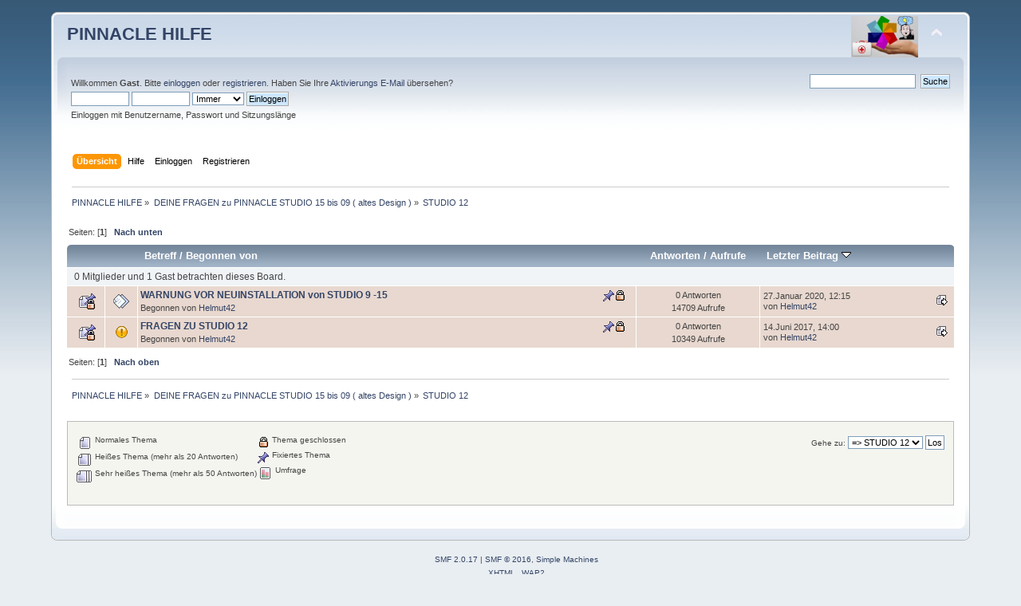

--- FILE ---
content_type: text/html; charset=UTF-8
request_url: http://forum.pinnacle-studio.help/index.php?PHPSESSID=19va6l3shk9cnh74ckm4alnsuv&board=25.0
body_size: 4050
content:
<!DOCTYPE html PUBLIC "-//W3C//DTD XHTML 1.0 Transitional//EN" "http://www.w3.org/TR/xhtml1/DTD/xhtml1-transitional.dtd">
<html xmlns="http://www.w3.org/1999/xhtml">
<head>
	<link rel="stylesheet" type="text/css" href="http://forum.pinnacle-studio.help/Themes/default/css/index.css?fin20" />
	<link rel="stylesheet" type="text/css" href="http://forum.pinnacle-studio.help/Themes/default/css/webkit.css" />
	<script type="text/javascript" src="http://forum.pinnacle-studio.help/Themes/default/scripts/script.js?fin20"></script>
	<script type="text/javascript" src="http://forum.pinnacle-studio.help/Themes/default/scripts/theme.js?fin20"></script>
	<script type="text/javascript"><!-- // --><![CDATA[
		var smf_theme_url = "http://forum.pinnacle-studio.help/Themes/default";
		var smf_default_theme_url = "http://forum.pinnacle-studio.help/Themes/default";
		var smf_images_url = "http://forum.pinnacle-studio.help/Themes/default/images";
		var smf_scripturl = "http://forum.pinnacle-studio.help/index.php?PHPSESSID=19va6l3shk9cnh74ckm4alnsuv&amp;";
		var smf_iso_case_folding = false;
		var smf_charset = "UTF-8";
		var ajax_notification_text = "Lade...";
		var ajax_notification_cancel_text = "Abbrechen";
	// ]]></script>
	<meta http-equiv="Content-Type" content="text/html; charset=UTF-8" />
	<meta name="description" content="STUDIO 12" />
	<title>STUDIO 12</title>
	<link rel="canonical" href="http://forum.pinnacle-studio.help/index.php?board=25.0" />
	<link rel="help" href="http://forum.pinnacle-studio.help/index.php?PHPSESSID=19va6l3shk9cnh74ckm4alnsuv&amp;action=help" />
	<link rel="search" href="http://forum.pinnacle-studio.help/index.php?PHPSESSID=19va6l3shk9cnh74ckm4alnsuv&amp;action=search" />
	<link rel="contents" href="http://forum.pinnacle-studio.help/index.php?PHPSESSID=19va6l3shk9cnh74ckm4alnsuv&amp;" />
	<link rel="index" href="http://forum.pinnacle-studio.help/index.php?PHPSESSID=19va6l3shk9cnh74ckm4alnsuv&amp;board=25.0" />
</head>
<body>
<div id="wrapper" style="width: 90%">
	<div id="header"><div class="frame">
		<div id="top_section">
			<h1 class="forumtitle">
				<a href="http://forum.pinnacle-studio.help/index.php?PHPSESSID=19va6l3shk9cnh74ckm4alnsuv&amp;">PINNACLE HILFE</a>
			</h1>
			<img id="upshrink" src="http://forum.pinnacle-studio.help/Themes/default/images/upshrink.png" alt="*" title="Ein- oder Ausklappen der Kopfzeile" style="display: none;" />
			<img id="smflogo" src="http://forum.pinnacle-studio.help/Themes/default/images/smflogo.png" alt="Simple Machines Forum" title="Simple Machines Forum" />
		</div>
		<div id="upper_section" class="middletext">
			<div class="user">
				<script type="text/javascript" src="http://forum.pinnacle-studio.help/Themes/default/scripts/sha1.js"></script>
				<form id="guest_form" action="http://forum.pinnacle-studio.help/index.php?PHPSESSID=19va6l3shk9cnh74ckm4alnsuv&amp;action=login2" method="post" accept-charset="UTF-8"  onsubmit="hashLoginPassword(this, '7b13d8d3a551f7687bb224dfbf27f783');">
					<div class="info">Willkommen <strong>Gast</strong>. Bitte <a href="http://forum.pinnacle-studio.help/index.php?PHPSESSID=19va6l3shk9cnh74ckm4alnsuv&amp;action=login">einloggen</a> oder <a href="http://forum.pinnacle-studio.help/index.php?PHPSESSID=19va6l3shk9cnh74ckm4alnsuv&amp;action=register">registrieren</a>.
Haben Sie Ihre <a href="http://forum.pinnacle-studio.help/index.php?PHPSESSID=19va6l3shk9cnh74ckm4alnsuv&amp;action=activate">Aktivierungs E-Mail</a> übersehen?</div>
					<input type="text" name="user" size="10" class="input_text" />
					<input type="password" name="passwrd" size="10" class="input_password" />
					<select name="cookielength">
						<option value="60">1 Stunde</option>
						<option value="1440">1 Tag</option>
						<option value="10080">1 Woche</option>
						<option value="43200">1 Monat</option>
						<option value="-1" selected="selected">Immer</option>
					</select>
					<input type="submit" value="Einloggen" class="button_submit" /><br />
					<div class="info">Einloggen mit Benutzername, Passwort und Sitzungslänge</div>
					<input type="hidden" name="hash_passwrd" value="" /><input type="hidden" name="c33f552c7de9" value="7b13d8d3a551f7687bb224dfbf27f783" />
				</form>
			</div>
			<div class="news normaltext">
				<form id="search_form" action="http://forum.pinnacle-studio.help/index.php?PHPSESSID=19va6l3shk9cnh74ckm4alnsuv&amp;action=search2" method="post" accept-charset="UTF-8">
					<input type="text" name="search" value="" class="input_text" />&nbsp;
					<input type="submit" name="submit" value="Suche" class="button_submit" />
					<input type="hidden" name="advanced" value="0" />
					<input type="hidden" name="brd[25]" value="25" /></form>
			</div>
		</div>
		<br class="clear" />
		<script type="text/javascript"><!-- // --><![CDATA[
			var oMainHeaderToggle = new smc_Toggle({
				bToggleEnabled: true,
				bCurrentlyCollapsed: false,
				aSwappableContainers: [
					'upper_section'
				],
				aSwapImages: [
					{
						sId: 'upshrink',
						srcExpanded: smf_images_url + '/upshrink.png',
						altExpanded: 'Ein- oder Ausklappen der Kopfzeile',
						srcCollapsed: smf_images_url + '/upshrink2.png',
						altCollapsed: 'Ein- oder Ausklappen der Kopfzeile'
					}
				],
				oThemeOptions: {
					bUseThemeSettings: false,
					sOptionName: 'collapse_header',
					sSessionVar: 'c33f552c7de9',
					sSessionId: '7b13d8d3a551f7687bb224dfbf27f783'
				},
				oCookieOptions: {
					bUseCookie: true,
					sCookieName: 'upshrink'
				}
			});
		// ]]></script>
		<div id="main_menu">
			<ul class="dropmenu" id="menu_nav">
				<li id="button_home">
					<a class="active firstlevel" href="http://forum.pinnacle-studio.help/index.php?PHPSESSID=19va6l3shk9cnh74ckm4alnsuv&amp;">
						<span class="last firstlevel">Übersicht</span>
					</a>
				</li>
				<li id="button_help">
					<a class="firstlevel" href="http://forum.pinnacle-studio.help/index.php?PHPSESSID=19va6l3shk9cnh74ckm4alnsuv&amp;action=help">
						<span class="firstlevel">Hilfe</span>
					</a>
				</li>
				<li id="button_login">
					<a class="firstlevel" href="http://forum.pinnacle-studio.help/index.php?PHPSESSID=19va6l3shk9cnh74ckm4alnsuv&amp;action=login">
						<span class="firstlevel">Einloggen</span>
					</a>
				</li>
				<li id="button_register">
					<a class="firstlevel" href="http://forum.pinnacle-studio.help/index.php?PHPSESSID=19va6l3shk9cnh74ckm4alnsuv&amp;action=register">
						<span class="last firstlevel">Registrieren</span>
					</a>
				</li>
			</ul>
		</div>
		<br class="clear" />
	</div></div>
	<div id="content_section"><div class="frame">
		<div id="main_content_section">
	<div class="navigate_section">
		<ul>
			<li>
				<a href="http://forum.pinnacle-studio.help/index.php?PHPSESSID=19va6l3shk9cnh74ckm4alnsuv&amp;"><span>PINNACLE HILFE</span></a> &#187;
			</li>
			<li>
				<a href="http://forum.pinnacle-studio.help/index.php?PHPSESSID=19va6l3shk9cnh74ckm4alnsuv&amp;#c8"><span>DEINE FRAGEN zu PINNACLE STUDIO 15 bis 09 ( altes Design )</span></a> &#187;
			</li>
			<li class="last">
				<a href="http://forum.pinnacle-studio.help/index.php?PHPSESSID=19va6l3shk9cnh74ckm4alnsuv&amp;board=25.0"><span>STUDIO 12</span></a>
			</li>
		</ul>
	</div>
	<a id="top"></a>
	<div class="pagesection">
		<div class="pagelinks floatleft">Seiten: [<strong>1</strong>]  &nbsp;&nbsp;<a href="#bot"><strong>Nach unten</strong></a></div>
		
	</div>
	<div class="tborder topic_table" id="messageindex">
		<table class="table_grid" cellspacing="0">
			<thead>
				<tr class="catbg">
					<th scope="col" class="first_th" width="8%" colspan="2">&nbsp;</th>
					<th scope="col" class="lefttext"><a href="http://forum.pinnacle-studio.help/index.php?PHPSESSID=19va6l3shk9cnh74ckm4alnsuv&amp;board=25.0;sort=subject">Betreff</a> / <a href="http://forum.pinnacle-studio.help/index.php?PHPSESSID=19va6l3shk9cnh74ckm4alnsuv&amp;board=25.0;sort=starter">Begonnen von</a></th>
					<th scope="col" width="14%"><a href="http://forum.pinnacle-studio.help/index.php?PHPSESSID=19va6l3shk9cnh74ckm4alnsuv&amp;board=25.0;sort=replies">Antworten</a> / <a href="http://forum.pinnacle-studio.help/index.php?PHPSESSID=19va6l3shk9cnh74ckm4alnsuv&amp;board=25.0;sort=views">Aufrufe</a></th>
					<th scope="col" class="lefttext last_th" width="22%"><a href="http://forum.pinnacle-studio.help/index.php?PHPSESSID=19va6l3shk9cnh74ckm4alnsuv&amp;board=25.0;sort=last_post">Letzter Beitrag <img src="http://forum.pinnacle-studio.help/Themes/default/images/sort_down.gif" alt="" /></a></th>
				</tr>
			</thead>
			<tbody>
				<tr class="windowbg2 whos_viewing">
					<td colspan="5" class="smalltext">0 Mitglieder und 1 Gast betrachten dieses Board.
					</td>
				</tr>
				<tr>
					<td class="icon1 stickybg locked_sticky">
						<img src="http://forum.pinnacle-studio.help/Themes/default/images/topic/normal_post_locked_sticky.gif" alt="" />
					</td>
					<td class="icon2 stickybg locked_sticky">
						<img src="http://forum.pinnacle-studio.help/Themes/default/images/post/xx.gif" alt="" />
					</td>
					<td class="subject stickybg locked_sticky2">
						<div >
							<strong><span id="msg_3853"><a href="http://forum.pinnacle-studio.help/index.php?PHPSESSID=19va6l3shk9cnh74ckm4alnsuv&amp;topic=946.0">WARNUNG VOR NEUINSTALLATION von STUDIO 9 -15</a></span></strong>
							<p>Begonnen von <a href="http://forum.pinnacle-studio.help/index.php?PHPSESSID=19va6l3shk9cnh74ckm4alnsuv&amp;action=profile;u=2" title="Profil anzeigen von Helmut42">Helmut42</a>
								<small id="pages3853"></small>
							</p>
						</div>
					</td>
					<td class="stats stickybg locked_sticky">
						0 Antworten
						<br />
						14709 Aufrufe
					</td>
					<td class="lastpost stickybg locked_sticky2">
						<a href="http://forum.pinnacle-studio.help/index.php?PHPSESSID=19va6l3shk9cnh74ckm4alnsuv&amp;topic=946.0#msg3853"><img src="http://forum.pinnacle-studio.help/Themes/default/images/icons/last_post.gif" alt="Letzter Beitrag" title="Letzter Beitrag" /></a>
						27.Januar 2020, 12:15<br />
						von <a href="http://forum.pinnacle-studio.help/index.php?PHPSESSID=19va6l3shk9cnh74ckm4alnsuv&amp;action=profile;u=2">Helmut42</a>
					</td>
				</tr>
				<tr>
					<td class="icon1 stickybg locked_sticky">
						<img src="http://forum.pinnacle-studio.help/Themes/default/images/topic/normal_post_locked_sticky.gif" alt="" />
					</td>
					<td class="icon2 stickybg locked_sticky">
						<img src="http://forum.pinnacle-studio.help/Themes/default/images/post/exclamation.gif" alt="" />
					</td>
					<td class="subject stickybg locked_sticky2">
						<div >
							<strong><span id="msg_1064"><a href="http://forum.pinnacle-studio.help/index.php?PHPSESSID=19va6l3shk9cnh74ckm4alnsuv&amp;topic=360.0">FRAGEN ZU STUDIO 12</a></span></strong>
							<p>Begonnen von <a href="http://forum.pinnacle-studio.help/index.php?PHPSESSID=19va6l3shk9cnh74ckm4alnsuv&amp;action=profile;u=2" title="Profil anzeigen von Helmut42">Helmut42</a>
								<small id="pages1064"></small>
							</p>
						</div>
					</td>
					<td class="stats stickybg locked_sticky">
						0 Antworten
						<br />
						10349 Aufrufe
					</td>
					<td class="lastpost stickybg locked_sticky2">
						<a href="http://forum.pinnacle-studio.help/index.php?PHPSESSID=19va6l3shk9cnh74ckm4alnsuv&amp;topic=360.0#msg1064"><img src="http://forum.pinnacle-studio.help/Themes/default/images/icons/last_post.gif" alt="Letzter Beitrag" title="Letzter Beitrag" /></a>
						14.Juni 2017, 14:00<br />
						von <a href="http://forum.pinnacle-studio.help/index.php?PHPSESSID=19va6l3shk9cnh74ckm4alnsuv&amp;action=profile;u=2">Helmut42</a>
					</td>
				</tr>
			</tbody>
		</table>
	</div>
	<a id="bot"></a>
	<div class="pagesection">
		
		<div class="pagelinks">Seiten: [<strong>1</strong>]  &nbsp;&nbsp;<a href="#top"><strong>Nach oben</strong></a></div>
	</div>
	<div class="navigate_section">
		<ul>
			<li>
				<a href="http://forum.pinnacle-studio.help/index.php?PHPSESSID=19va6l3shk9cnh74ckm4alnsuv&amp;"><span>PINNACLE HILFE</span></a> &#187;
			</li>
			<li>
				<a href="http://forum.pinnacle-studio.help/index.php?PHPSESSID=19va6l3shk9cnh74ckm4alnsuv&amp;#c8"><span>DEINE FRAGEN zu PINNACLE STUDIO 15 bis 09 ( altes Design )</span></a> &#187;
			</li>
			<li class="last">
				<a href="http://forum.pinnacle-studio.help/index.php?PHPSESSID=19va6l3shk9cnh74ckm4alnsuv&amp;board=25.0"><span>STUDIO 12</span></a>
			</li>
		</ul>
	</div>
	<div class="tborder" id="topic_icons">
		<div class="description">
			<p class="floatright" id="message_index_jump_to">&nbsp;</p>
			<p class="floatleft smalltext">
				<img src="http://forum.pinnacle-studio.help/Themes/default/images/topic/normal_post.gif" alt="" align="middle" /> Normales Thema<br />
				<img src="http://forum.pinnacle-studio.help/Themes/default/images/topic/hot_post.gif" alt="" align="middle" /> Heißes Thema (mehr als 20 Antworten)<br />
				<img src="http://forum.pinnacle-studio.help/Themes/default/images/topic/veryhot_post.gif" alt="" align="middle" /> Sehr heißes Thema (mehr als 50 Antworten)
			</p>
			<p class="smalltext">
				<img src="http://forum.pinnacle-studio.help/Themes/default/images/icons/quick_lock.gif" alt="" align="middle" /> Thema geschlossen<br />
				<img src="http://forum.pinnacle-studio.help/Themes/default/images/icons/quick_sticky.gif" alt="" align="middle" /> Fixiertes Thema<br />
				<img src="http://forum.pinnacle-studio.help/Themes/default/images/topic/normal_poll.gif" alt="" align="middle" /> Umfrage
			</p>
			<script type="text/javascript"><!-- // --><![CDATA[
				if (typeof(window.XMLHttpRequest) != "undefined")
					aJumpTo[aJumpTo.length] = new JumpTo({
						sContainerId: "message_index_jump_to",
						sJumpToTemplate: "<label class=\"smalltext\" for=\"%select_id%\">Gehe zu:<" + "/label> %dropdown_list%",
						iCurBoardId: 25,
						iCurBoardChildLevel: 0,
						sCurBoardName: "STUDIO 12",
						sBoardChildLevelIndicator: "==",
						sBoardPrefix: "=> ",
						sCatSeparator: "-----------------------------",
						sCatPrefix: "",
						sGoButtonLabel: "Los"
					});
			// ]]></script>
			<br class="clear" />
		</div>
	</div>
<script type="text/javascript" src="http://forum.pinnacle-studio.help/Themes/default/scripts/topic.js"></script>
<script type="text/javascript"><!-- // --><![CDATA[

	// Hide certain bits during topic edit.
	hide_prefixes.push("lockicon", "stickyicon", "pages", "newicon");

	// Use it to detect when we've stopped editing.
	document.onclick = modify_topic_click;

	var mouse_on_div;
	function modify_topic_click()
	{
		if (in_edit_mode == 1 && mouse_on_div == 0)
			modify_topic_save("7b13d8d3a551f7687bb224dfbf27f783", "c33f552c7de9");
	}

	function modify_topic_keypress(oEvent)
	{
		if (typeof(oEvent.keyCode) != "undefined" && oEvent.keyCode == 13)
		{
			modify_topic_save("7b13d8d3a551f7687bb224dfbf27f783", "c33f552c7de9");
			if (typeof(oEvent.preventDefault) == "undefined")
				oEvent.returnValue = false;
			else
				oEvent.preventDefault();
		}
	}

	// For templating, shown when an inline edit is made.
	function modify_topic_show_edit(subject)
	{
		// Just template the subject.
		setInnerHTML(cur_subject_div, '<input type="text" name="subject" value="' + subject + '" size="60" style="width: 95%;" maxlength="80" onkeypress="modify_topic_keypress(event)" class="input_text" /><input type="hidden" name="topic" value="' + cur_topic_id + '" /><input type="hidden" name="msg" value="' + cur_msg_id.substr(4) + '" />');
	}

	// And the reverse for hiding it.
	function modify_topic_hide_edit(subject)
	{
		// Re-template the subject!
		setInnerHTML(cur_subject_div, '<a href="http://forum.pinnacle-studio.help/index.php?PHPSESSID=19va6l3shk9cnh74ckm4alnsuv&amp;topic=' + cur_topic_id + '.0">' + subject + '<' +'/a>');
	}

// ]]></script>
		</div>
	</div></div>
	<div id="footer_section"><div class="frame">
		<ul class="reset">
			<li class="copyright">
			<span class="smalltext" style="display: inline; visibility: visible; font-family: Verdana, Arial, sans-serif;"><a href="http://forum.pinnacle-studio.help/index.php?PHPSESSID=19va6l3shk9cnh74ckm4alnsuv&amp;action=credits" title="Simple Machines Forum" target="_blank" class="new_win">SMF 2.0.17</a> |
<a href="http://www.simplemachines.org/about/smf/license.php" title="Lizenz" target="_blank" class="new_win">SMF &copy; 2016</a>, <a href="http://www.simplemachines.org" title="Simple Machines" target="_blank" class="new_win">Simple Machines</a>
			</span></li>
			<li><a id="button_xhtml" href="http://validator.w3.org/check?uri=referer" target="_blank" class="new_win" title="Prüfe XHTML 1.0"><span>XHTML</span></a></li>
			
			<li class="last"><a id="button_wap2" href="http://forum.pinnacle-studio.help/index.php?PHPSESSID=19va6l3shk9cnh74ckm4alnsuv&amp;wap2" class="new_win"><span>WAP2</span></a></li>
		</ul>
		<p>Seite erstellt in 0.094 Sekunden mit 14 Abfragen.</p>
	</div></div>
</div>
</body></html>